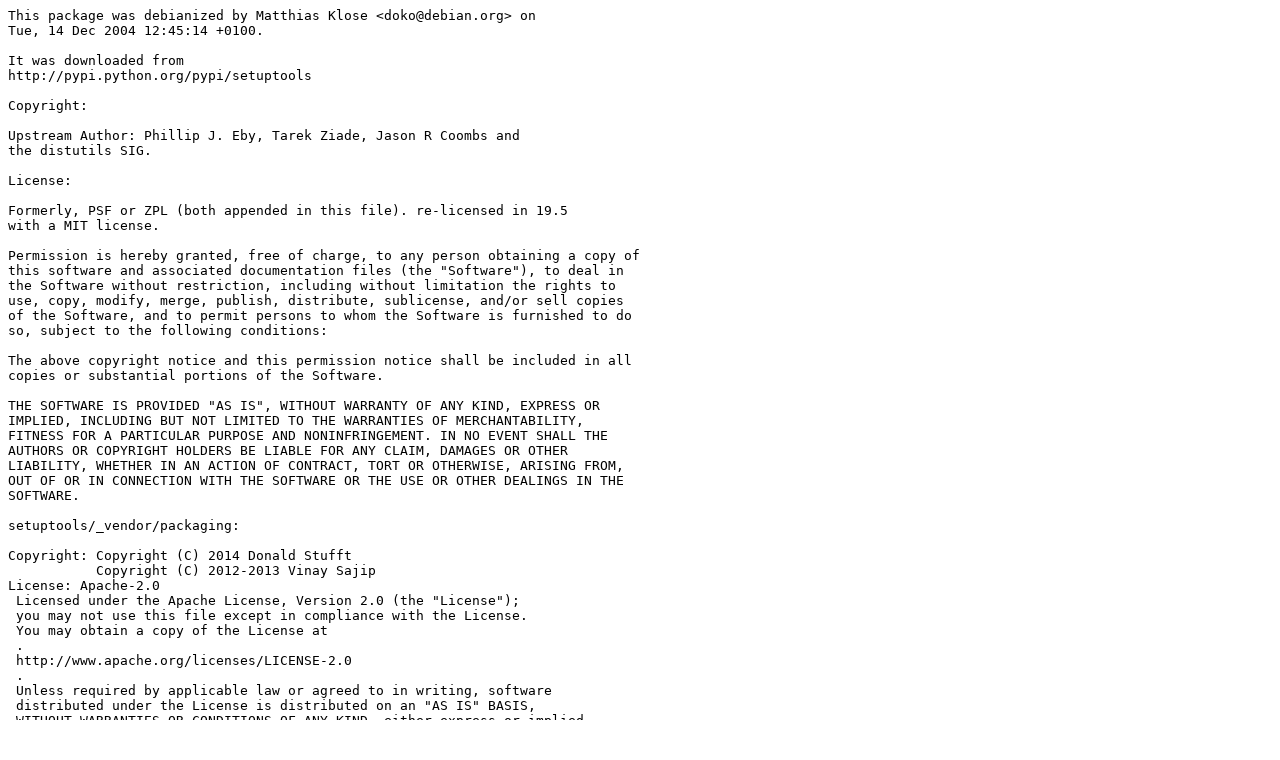

--- FILE ---
content_type: text/plain; charset=utf-8
request_url: http://metadata.ftp-master.debian.org/changelogs/main/s/setuptools/setuptools_66.1.1-1~bpo11+1_copyright
body_size: 1789
content:
This package was debianized by Matthias Klose <doko@debian.org> on
Tue, 14 Dec 2004 12:45:14 +0100.

It was downloaded from
http://pypi.python.org/pypi/setuptools

Copyright:

Upstream Author: Phillip J. Eby, Tarek Ziade, Jason R Coombs and
the distutils SIG.

License:

Formerly, PSF or ZPL (both appended in this file). re-licensed in 19.5
with a MIT license.

Permission is hereby granted, free of charge, to any person obtaining a copy of
this software and associated documentation files (the "Software"), to deal in
the Software without restriction, including without limitation the rights to
use, copy, modify, merge, publish, distribute, sublicense, and/or sell copies
of the Software, and to permit persons to whom the Software is furnished to do
so, subject to the following conditions:

The above copyright notice and this permission notice shall be included in all
copies or substantial portions of the Software.

THE SOFTWARE IS PROVIDED "AS IS", WITHOUT WARRANTY OF ANY KIND, EXPRESS OR
IMPLIED, INCLUDING BUT NOT LIMITED TO THE WARRANTIES OF MERCHANTABILITY,
FITNESS FOR A PARTICULAR PURPOSE AND NONINFRINGEMENT. IN NO EVENT SHALL THE
AUTHORS OR COPYRIGHT HOLDERS BE LIABLE FOR ANY CLAIM, DAMAGES OR OTHER
LIABILITY, WHETHER IN AN ACTION OF CONTRACT, TORT OR OTHERWISE, ARISING FROM,
OUT OF OR IN CONNECTION WITH THE SOFTWARE OR THE USE OR OTHER DEALINGS IN THE
SOFTWARE.

setuptools/_vendor/packaging:

Copyright: Copyright (C) 2014 Donald Stufft
           Copyright (C) 2012-2013 Vinay Sajip
License: Apache-2.0
 Licensed under the Apache License, Version 2.0 (the "License");
 you may not use this file except in compliance with the License.
 You may obtain a copy of the License at
 .
 http://www.apache.org/licenses/LICENSE-2.0
 .
 Unless required by applicable law or agreed to in writing, software
 distributed under the License is distributed on an "AS IS" BASIS,
 WITHOUT WARRANTIES OR CONDITIONS OF ANY KIND, either express or implied.
 See the License for the specific language governing permissions and
 limitations under the License.
 .
 Complete license text at /usr/share/common-licenses/Apache-2.0.

Files: debian/*
Copyright: 2004-2020 Matthias Klose <doko@debian.org>
License: BSD-3-clause

License: BSD-3-clause
 Redistribution and use in source and binary forms, with or without
 modification, are permitted provided that the following conditions
 are met:
 1. Redistributions of source code must retain the above copyright
    notice, this list of conditions and the following disclaimer.
 2. Redistributions in binary form must reproduce the above copyright
    notice, this list of conditions and the following disclaimer in the
    documentation and/or other materials provided with the distribution.
 3. Neither the name of the University nor the names of its contributors
    may be used to endorse or promote products derived from this software
    without specific prior written permission.
 .
 THIS SOFTWARE IS PROVIDED BY THE COPYRIGHT HOLDERS AND CONTRIBUTORS
 ``AS IS'' AND ANY EXPRESS OR IMPLIED WARRANTIES, INCLUDING, BUT NOT 
 LIMITED TO, THE IMPLIED WARRANTIES OF MERCHANTABILITY AND FITNESS FOR 
 A PARTICULAR PURPOSE ARE DISCLAIMED.  IN NO EVENT SHALL THE HOLDERS OR
 CONTRIBUTORS BE LIABLE FOR ANY DIRECT, INDIRECT, INCIDENTAL, SPECIAL, 
 EXEMPLARY, OR CONSEQUENTIAL DAMAGES (INCLUDING, BUT NOT LIMITED TO, 
 PROCUREMENT OF SUBSTITUTE GOODS OR SERVICES; LOSS OF USE, DATA, OR 
 PROFITS; OR BUSINESS INTERRUPTION) HOWEVER CAUSED AND ON ANY THEORY OF 
 LIABILITY, WHETHER IN CONTRACT, STRICT LIABILITY, OR TORT (INCLUDING 
 NEGLIGENCE OR OTHERWISE) ARISING IN ANY WAY OUT OF THE USE OF THIS 
 SOFTWARE, EVEN IF ADVISED OF THE POSSIBILITY OF SUCH DAMAGE.
